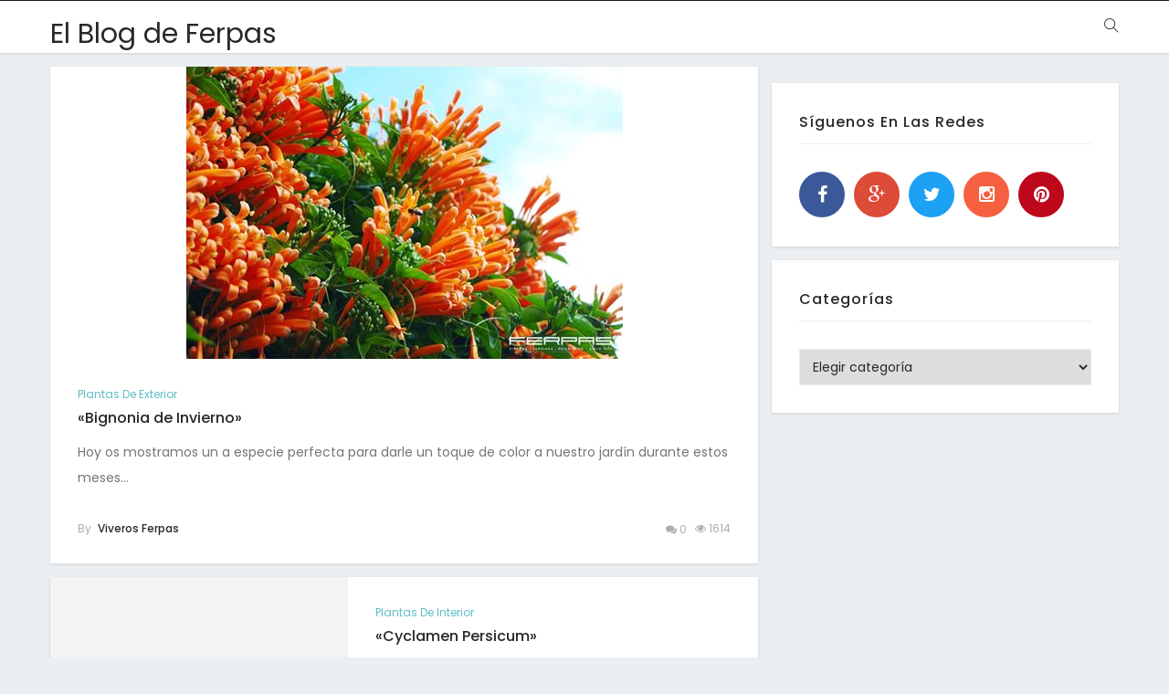

--- FILE ---
content_type: text/html; charset=UTF-8
request_url: http://blog.viverosferpas.com/2017/01/
body_size: 7201
content:
<!DOCTYPE html>
<html lang="es-ES">
<head><meta name="google-site-verification" content="3qriiG4oDesFeTylj5wzVGQkLxa4A2-FEuWtHKrPCmI" />
    <meta charset="UTF-8">
    <meta name="viewport" content="width=device-width, initial-scale=1.0, maximum-scale=1.0, user-scalable=no">
    <link rel="profile" href="http://gmpg.org/xfn/11" />
    <link rel="pingback" href="http://blog.viverosferpas.com/xmlrpc.php">
    <title>enero 2017 &#8211; El Blog de Ferpas</title>
<link rel='dns-prefetch' href='//maxcdn.bootstrapcdn.com' />
<link rel='dns-prefetch' href='//fonts.googleapis.com' />
<link rel='dns-prefetch' href='//s.w.org' />
<link rel="alternate" type="application/rss+xml" title="El Blog de Ferpas &raquo; Feed" href="http://blog.viverosferpas.com/feed/" />
<link rel="alternate" type="application/rss+xml" title="El Blog de Ferpas &raquo; RSS de los comentarios" href="http://blog.viverosferpas.com/comments/feed/" />
		<script type="text/javascript">
			window._wpemojiSettings = {"baseUrl":"https:\/\/s.w.org\/images\/core\/emoji\/2.2.1\/72x72\/","ext":".png","svgUrl":"https:\/\/s.w.org\/images\/core\/emoji\/2.2.1\/svg\/","svgExt":".svg","source":{"concatemoji":"http:\/\/blog.viverosferpas.com\/wp-includes\/js\/wp-emoji-release.min.js?ver=4.7.31"}};
			!function(t,a,e){var r,n,i,o=a.createElement("canvas"),l=o.getContext&&o.getContext("2d");function c(t){var e=a.createElement("script");e.src=t,e.defer=e.type="text/javascript",a.getElementsByTagName("head")[0].appendChild(e)}for(i=Array("flag","emoji4"),e.supports={everything:!0,everythingExceptFlag:!0},n=0;n<i.length;n++)e.supports[i[n]]=function(t){var e,a=String.fromCharCode;if(!l||!l.fillText)return!1;switch(l.clearRect(0,0,o.width,o.height),l.textBaseline="top",l.font="600 32px Arial",t){case"flag":return(l.fillText(a(55356,56826,55356,56819),0,0),o.toDataURL().length<3e3)?!1:(l.clearRect(0,0,o.width,o.height),l.fillText(a(55356,57331,65039,8205,55356,57096),0,0),e=o.toDataURL(),l.clearRect(0,0,o.width,o.height),l.fillText(a(55356,57331,55356,57096),0,0),e!==o.toDataURL());case"emoji4":return l.fillText(a(55357,56425,55356,57341,8205,55357,56507),0,0),e=o.toDataURL(),l.clearRect(0,0,o.width,o.height),l.fillText(a(55357,56425,55356,57341,55357,56507),0,0),e!==o.toDataURL()}return!1}(i[n]),e.supports.everything=e.supports.everything&&e.supports[i[n]],"flag"!==i[n]&&(e.supports.everythingExceptFlag=e.supports.everythingExceptFlag&&e.supports[i[n]]);e.supports.everythingExceptFlag=e.supports.everythingExceptFlag&&!e.supports.flag,e.DOMReady=!1,e.readyCallback=function(){e.DOMReady=!0},e.supports.everything||(r=function(){e.readyCallback()},a.addEventListener?(a.addEventListener("DOMContentLoaded",r,!1),t.addEventListener("load",r,!1)):(t.attachEvent("onload",r),a.attachEvent("onreadystatechange",function(){"complete"===a.readyState&&e.readyCallback()})),(r=e.source||{}).concatemoji?c(r.concatemoji):r.wpemoji&&r.twemoji&&(c(r.twemoji),c(r.wpemoji)))}(window,document,window._wpemojiSettings);
		</script>
		<style type="text/css">
img.wp-smiley,
img.emoji {
	display: inline !important;
	border: none !important;
	box-shadow: none !important;
	height: 1em !important;
	width: 1em !important;
	margin: 0 .07em !important;
	vertical-align: -0.1em !important;
	background: none !important;
	padding: 0 !important;
}
</style>
<link rel='stylesheet' id='contact-form-7-css'  href='http://blog.viverosferpas.com/wp-content/plugins/contact-form-7/includes/css/styles.css?ver=4.6.1' type='text/css' media='all' />
<link rel='stylesheet' id='sb_instagram_styles-css'  href='http://blog.viverosferpas.com/wp-content/plugins/instagram-feed/css/sb-instagram.min.css?ver=1.4.8' type='text/css' media='all' />
<link rel='stylesheet' id='sb_instagram_icons-css'  href='https://maxcdn.bootstrapcdn.com/font-awesome/4.6.3/css/font-awesome.min.css?ver=4.6.3' type='text/css' media='all' />
<link rel='stylesheet' id='core-front-css'  href='http://blog.viverosferpas.com/wp-content/plugins/theme-core/assets/css/na-core-front.css?ver=1.0.2' type='text/css' media='all' />
<link rel='stylesheet' id='dashicons-css'  href='http://blog.viverosferpas.com/wp-includes/css/dashicons.min.css?ver=4.7.31' type='text/css' media='all' />
<link rel='stylesheet' id='wide_fonts-css'  href='https://fonts.googleapis.com/css?family=Poppins%3A300%2C400%2C500%2C600%2C700&#038;subset=latin%2Clatin-ext' type='text/css' media='all' />
<link rel='stylesheet' id='bootstrap-css'  href='http://blog.viverosferpas.com/wp-content/themes/wide/assets/css/bootstrap.min.css?ver=3.0.2%20' type='text/css' media='all' />
<link rel='stylesheet' id='wide-main-css'  href='http://blog.viverosferpas.com/wp-content/themes/wide/style.css' type='text/css' media='all' />
<link rel='stylesheet' id='wide-css-css'  href='http://blog.viverosferpas.com/wp-content/themes/wide/assets/css/style-default.min.css?ver=4.7.31' type='text/css' media='all' />
<script type='text/javascript' src='http://blog.viverosferpas.com/wp-includes/js/jquery/jquery.js?ver=1.12.4'></script>
<script type='text/javascript' src='http://blog.viverosferpas.com/wp-includes/js/jquery/jquery-migrate.min.js?ver=1.4.1'></script>
<script type='text/javascript' src='http://blog.viverosferpas.com/wp-content/themes/wide/assets/js/plugins.min.js'></script>
<link rel='https://api.w.org/' href='http://blog.viverosferpas.com/wp-json/' />
<link rel="EditURI" type="application/rsd+xml" title="RSD" href="http://blog.viverosferpas.com/xmlrpc.php?rsd" />
<link rel="wlwmanifest" type="application/wlwmanifest+xml" href="http://blog.viverosferpas.com/wp-includes/wlwmanifest.xml" /> 
<meta name="generator" content="WordPress 4.7.31" />
        <meta property="fb:app_id" content="" />
		<style type="text/css">.recentcomments a{display:inline !important;padding:0 !important;margin:0 !important;}</style>
		<meta name="generator" content="Powered by Visual Composer - drag and drop page builder for WordPress."/>
<!--[if lte IE 9]><link rel="stylesheet" type="text/css" href="http://blog.viverosferpas.com/wp-content/plugins/js_composer/assets/css/vc_lte_ie9.min.css" media="screen"><![endif]--><noscript><style type="text/css"> .wpb_animate_when_almost_visible { opacity: 1; }</style></noscript></head>
<body class="archive date wpb-js-composer js-comp-ver-5.0.1 vc_responsive">
<div id="page" class="wrapper site">
    <div class="canvas-overlay"></div>
    <div id="header-placeholder" class="header-placeholder "></div>
<header id="masthead" class="site-header header-simple    ">
    <div id="wide-header">
        <!--Top bar-->
        <div class="header-topbar">
            <div id="wide-top-navbar" class="top-navbar 1">
    <div class="container">
        <div class="row">
            <div class="topbar-left col-xs-12 col-sm-6 col-md-6">

                <div class="na-topbar clearfix">
                    <nav id="na-top-navigation" class="collapse navbar-collapse">
                                            </nav>
                </div>
            </div>
            <div class="topbar-right hidden-xs col-sm-6 col-md-6 clearfix">
                            </div>

        </div>

    </div>
</div>        </div>
        <div class="container">
            <div class="wide-header-content">
                <!--Logo-->
                <div class="header-content-logo">
                            <p class="site-title"><a href="http://blog.viverosferpas.com/" rel="home">El Blog de Ferpas</a></p>
                    </div>
                <!-- Menu-->
                <div class="header-content-menu">
                    <div id="na-menu-primary" class="nav-menu clearfix">
                        <nav class="text-center na-menu-primary clearfix">
                                                    </nav>
                    </div>
                </div>
                <!--Seacrch & Cart-->
                <div class="header-content-right">
                    <div class="searchform-mini hidden-sm hidden-xs">
                        <button class="btn-mini-search"><i class="ti-search"></i></button>
                    </div>
                    <div class="searchform-wrap search-transition-wrap wide-hidden">
                        <div class="search-transition-inner">
                            <form method="get"  class="searchform" action="http://blog.viverosferpas.com/">

    <div class="input-group">
        <label class="screen-reader-text">Search for:</label>
        <input type="text" class="form-control" placeholder="Search ... " value="" name="s" />
        <span class="input-group-btn">
            <button class="btn btn-primary"><i class="ti-search"></i></button>
        </span>
    </div>

</form>                            <button class="btn-mini-close pull-right"><i class="fa fa-close"></i></button>
                        </div>
                    </div>

                </div>
            </div>
        </div><!-- .container -->
    </div>
</header><!-- .site-header -->    <div id="content" class="site-content">    <div class="wrap-content container" role="main">
        <div class="row">

            
                    <div class="main-content col-sx-8 col-sm-8 col-md-8 col-lg-8">
                
            <div class="archive-blog row">
                                        <div class="col-md-12 show-description">
                            
    <article id="post-9" class="post-item post-grid clearfix post-9 post type-post status-publish format-standard has-post-thumbnail hentry category-plantas-de-exterior">
        <div class="article-image">
                                            <div class="post-image">
                    <a href="http://blog.viverosferpas.com/2017/01/27/9/">
                        <img  class="lazy" src="http://blog.viverosferpas.com/wp-content/themes/wide/assets/images/layzyload.jpg"  data-original="http://blog.viverosferpas.com/wp-content/uploads/2017/01/15826293_1271854312880367_7863157161935913093_n.jpg" data-lazy="http://blog.viverosferpas.com/wp-content/uploads/2017/01/15826293_1271854312880367_7863157161935913093_n.jpg"/>
                    </a>
                </div>

                                </div>
        <div class="article-content ">
            <div class="entry-header clearfix">
                 <span class="post-cat">               <a href="http://blog.viverosferpas.com/category/plantas-de-exterior/" title="" >plantas de exterior</a>
                           </span>
                <header class="entry-header-title">
                    <h2 class="entry-title"><a href="http://blog.viverosferpas.com/2017/01/27/9/" rel="bookmark">«Bignonia de Invierno»</a></h2>                </header>
                <!-- .entry-header -->
                            </div>

                <div class="entry-content">
                    <p>Hoy os mostramos un a especie perfecta para darle un toque de color a nuestro jardín durante estos meses&#8230;</p>
                </div>

            <div class="article-meta clearfix">
                <span class="byline"><span class="author vcard"><span class="screen-reader-text">Author </span><span class="by">by</span><a class="url fn n" href="http://blog.viverosferpas.com/author/taniamanchado/"><strong>Viveros Ferpas</strong></a></span></span>        <div class="view-like">
                            <span class="comments-link pull-right">
                    <a href="http://blog.viverosferpas.com/2017/01/27/9/#respond" class="text-comment"><i class="fa fa-comments" aria-hidden="true"></i> 0</a>
                </span>
                            <div class="total-view post-info-item">
                    <i class="fa fa-eye"></i> 1614                </div>
                    </div>
                </div>
        </div>
    </article><!-- #post-## -->
                        </div>
                                                                <div class="col-md-12 show_description ">
                                <article id="post-6" class="post-item post-list clearfix post-6 post type-post status-publish format-standard has-post-thumbnail hentry category-plantas-de-interior">
        <div class="article-image">
                                                            <div class="post-image">
                                <a href="http://blog.viverosferpas.com/2017/01/27/6/">
                                    <img  class="lazy" src="http://blog.viverosferpas.com/wp-content/themes/wide/assets/images/layzyload.jpg"  data-original="http://blog.viverosferpas.com/wp-content/uploads/2017/01/15871620_1271012162964582_2176892042628609576_n-400x500.jpg"/>
                                </a>
                            <span class="post-format"><i class="ti-image"></i></span>
                                                    </div>
                                    
        </div>
        <div class="article-content ">
            <div class="entry-header clearfix">
                 <span class="post-cat">               <a href="http://blog.viverosferpas.com/category/plantas-de-interior/" title="" >plantas de interior</a>
                           </span>
                <header class="entry-header-title">
                    <h2 class="entry-title"><a href="http://blog.viverosferpas.com/2017/01/27/6/" rel="bookmark">«Cyclamen Persicum»</a></h2>                </header>
                <!-- .entry-header -->
                            </div>

                <div class="entry-content">
                    <p><a class="_58cn" href="https://www.facebook.com/hashtag/365d%C3%ADas365plantas?source=feed_text&amp;story_id=1283004651765333" data-ft="{&quot;tn&quot;:&quot;*N&quot;,&quot;type&quot;:104}"><span class="_5afx"><span class="_58cl _5afz">#</span><span class="_58cm">365días365plantas</span></span></a>.<br />
Hoy te presentamos una planta que igualmente puedes tener en tu jardín&#8230;</p>
                </div>

            <div class="article-meta clearfix">
                <span class="byline"><span class="author vcard"><span class="screen-reader-text">Author </span><span class="by">by</span><a class="url fn n" href="http://blog.viverosferpas.com/author/taniamanchado/"><strong>Viveros Ferpas</strong></a></span></span>        <div class="view-like">
                            <span class="comments-link pull-right">
                    <a href="http://blog.viverosferpas.com/2017/01/27/6/#respond" class="text-comment"><i class="fa fa-comments" aria-hidden="true"></i> 0</a>
                </span>
                            <div class="total-view post-info-item">
                    <i class="fa fa-eye"></i> 1285                </div>
                    </div>
                </div>
        </div>
    </article><!-- #post-## -->
                        </div>
                                                    </div>

                    </div>
    
                     <div id="archive-sidebar" class="sidebar sidebar-right col-sx-4 col-sm-4 col-md-4 col-lg-4 archive-sidebar">
            <div class="content-inner">
    <aside id="wide_social-3" class="widget NA_social"><h2 class="widgettitle">Síguenos en las redes</h2><div class="wide-social-icon clearfix"><a href="http://www.facebook.com/ViverosFERPAS" target="_blank" title="ion-social-facebook" class="ion-social-facebook"><i class="fa fa-facebook"></i></a><a href="https://plus.google.com/u/0/107385372657250932007" target="_blank" title="ion-social-googleplus" class="ion-social-googleplus"><i class="fa fa-google-plus"></i></a><a href="http://twitter.com/FerpasPaisaje" target="_blank" title="ion-social-twitter" class="ion-social-twitter"><i class="fa fa-twitter"></i></a><a href="http://instagram.com/ferpaspaisajismo" target="_blank" title="ion-social-instagram" class="ion-social-instagram"><i class="fa fa-instagram"></i></a><a href="http://pinterest.com/ViverosFERPAS" target="_blank" title="ion-social-pinterest" class="ion-social-pinterest"><i class="fa fa-pinterest"></i></a></div></aside><aside id="categories-5" class="widget widget_categories"><h2 class="widgettitle">Categorías</h2><label class="screen-reader-text" for="cat">Categorías</label><select  name='cat' id='cat' class='postform' >
	<option value='-1'>Elegir categoría</option>
	<option class="level-0" value="222">«Chorisia Speciosa»</option>
	<option class="level-0" value="38">#365días365plantas</option>
	<option class="level-0" value="324">19 de Octubre</option>
	<option class="level-0" value="230">Abutilon hibridum</option>
	<option class="level-0" value="246">Adiantum capillus-veneris</option>
	<option class="level-0" value="236">Aeonium Velour</option>
	<option class="level-0" value="200">Ageratum Houstonianum</option>
	<option class="level-0" value="206">aldi</option>
	<option class="level-0" value="210">alegría guineana</option>
	<option class="level-0" value="40">alicante</option>
	<option class="level-0" value="575">altea</option>
	<option class="level-0" value="238">Anacampseros Sunrise</option>
	<option class="level-0" value="418">antiguos proyectos</option>
	<option class="level-0" value="190">arquitecto paisajista</option>
	<option class="level-0" value="267">Bambú</option>
	<option class="level-0" value="107">benidorm</option>
	<option class="level-0" value="490">black friday</option>
	<option class="level-0" value="536">cactus de navidad</option>
	<option class="level-0" value="252">Calathea lancifolia</option>
	<option class="level-0" value="290">Calluna Vulgaris</option>
	<option class="level-0" value="128">calpe</option>
	<option class="level-0" value="155">carex</option>
	<option class="level-0" value="281">Celebración del día</option>
	<option class="level-0" value="356">celosías</option>
	<option class="level-0" value="47">césped artificial</option>
	<option class="level-0" value="554">césped natural</option>
	<option class="level-0" value="346">col ornamental</option>
	<option class="level-0" value="184">compo</option>
	<option class="level-0" value="41">comunidad valenciana</option>
	<option class="level-0" value="289">consejos jardín</option>
	<option class="level-0" value="479">cotoneaster</option>
	<option class="level-0" value="237">Cotyledon Macrantha</option>
	<option class="level-0" value="134">crasas</option>
	<option class="level-0" value="525">cuidados césped</option>
	<option class="level-0" value="256">Cyclamen Persicum</option>
	<option class="level-0" value="228">Cyperaceae</option>
	<option class="level-0" value="540">decoración</option>
	<option class="level-0" value="776">dia de la escultura</option>
	<option class="level-0" value="789">Día de la madre</option>
	<option class="level-0" value="773">día de la tierra</option>
	<option class="level-0" value="332">día de todos los santos</option>
	<option class="level-0" value="323">día internacional cáncer de mama</option>
	<option class="level-0" value="462">día mundial de la diabetes</option>
	<option class="level-0" value="282">Día Mundial del Corazón</option>
	<option class="level-0" value="845">Diseño</option>
	<option class="level-0" value="794">diseño biofílico</option>
	<option class="level-0" value="239">Echeveria blue bird</option>
	<option class="level-0" value="183">enfermedades</option>
	<option class="level-0" value="258">escuela infantil la mar salada</option>
	<option class="level-0" value="451">especies invasoras</option>
	<option class="level-0" value="463">estevia</option>
	<option class="level-0" value="508">Euphorbia candelabra</option>
	<option class="level-0" value="79">Festival de cine de Alicante</option>
	<option class="level-0" value="141">festuca glauca</option>
	<option class="level-0" value="176">ficus benjamina</option>
	<option class="level-0" value="84">Fiesta de los Museos</option>
	<option class="level-0" value="511">Fldracena indivisa roja</option>
	<option class="level-0" value="438">Flor de Pascua</option>
	<option class="level-0" value="287">Gaura</option>
	<option class="level-0" value="216">gazania</option>
	<option class="level-0" value="295">Ginkgo Biloba</option>
	<option class="level-0" value="294">Ginkgo Bilova</option>
	<option class="level-0" value="300">halloween</option>
	<option class="level-0" value="707">hawkers</option>
	<option class="level-0" value="193">helecho</option>
	<option class="level-0" value="247">helechos</option>
	<option class="level-0" value="244">helen dillon</option>
	<option class="level-0" value="275">hibiscus</option>
	<option class="level-0" value="219">hongos</option>
	<option class="level-0" value="178">hortensia</option>
	<option class="level-0" value="116">Hotel Don Pancho</option>
	<option class="level-0" value="249">hoteles</option>
	<option class="level-0" value="189">Humprhy Reptom</option>
	<option class="level-0" value="254">ibiza</option>
	<option class="level-0" value="140">iluminación jardín</option>
	<option class="level-0" value="211">Impatiens hawkeri</option>
	<option class="level-0" value="503">James Corner</option>
	<option class="level-0" value="147">jardín mediterráneo</option>
	<option class="level-0" value="315">jardín sostenible</option>
	<option class="level-0" value="145">jardín xerófito</option>
	<option class="level-0" value="271">jardín XS</option>
	<option class="level-0" value="234">jardineria centro comercial</option>
	<option class="level-0" value="90">jardineros noveles</option>
	<option class="level-0" value="37">jardines</option>
	<option class="level-0" value="410">jardines con encanto</option>
	<option class="level-0" value="95">jardines tropicales</option>
	<option class="level-0" value="139">jávea</option>
	<option class="level-0" value="297">jesús ibáñez</option>
	<option class="level-0" value="232">la zenia</option>
	<option class="level-0" value="144">Laurus Nobilis</option>
	<option class="level-0" value="106">lugares de moda</option>
	<option class="level-0" value="49">Marjal</option>
	<option class="level-0" value="292">Mary Reynolds</option>
	<option class="level-0" value="574">Mascarat</option>
	<option class="level-0" value="507">maxiproducts</option>
	<option class="level-0" value="272">microjardín</option>
	<option class="level-0" value="476">Modular Projects</option>
	<option class="level-0" value="65">Muebles de jardín</option>
	<option class="level-0" value="166">Muhlenbergia capillaris</option>
	<option class="level-0" value="400">muros de contención</option>
	<option class="level-0" value="578">muros vegetales</option>
	<option class="level-0" value="148">Myrtus</option>
	<option class="level-0" value="491">naranjo</option>
	<option class="level-0" value="436">navidad</option>
	<option class="level-0" value="52">Obra pública</option>
	<option class="level-0" value="72">Observatorio de Medio Ambiente</option>
	<option class="level-0" value="143">Olea Europaea</option>
	<option class="level-0" value="97">Orquídeas</option>
	<option class="level-0" value="269">otoño</option>
	<option class="level-0" value="510">Pachycereus pringlei</option>
	<option class="level-0" value="5">paisajismo</option>
	<option class="level-0" value="444">palmeras</option>
	<option class="level-0" value="579">pantallas vegetales</option>
	<option class="level-0" value="227">papiro</option>
	<option class="level-0" value="76">Parajes</option>
	<option class="level-0" value="399">parcelas en pendiente</option>
	<option class="level-0" value="379">Parque del palmeral de alicante</option>
	<option class="level-0" value="130">paseo marítimo</option>
	<option class="level-0" value="142">Phoenix dactylifera</option>
	<option class="level-0" value="182">plagas</option>
	<option class="level-0" value="368">planta artificial</option>
	<option class="level-0" value="214">planta ejemplar</option>
	<option class="level-0" value="369">planta sin mantenimien</option>
	<option class="level-0" value="370">planta sin mantenimiento</option>
	<option class="level-0" value="868">plantas acuáticas</option>
	<option class="level-0" value="124">plantas consejos</option>
	<option class="level-0" value="3">plantas de exterior</option>
	<option class="level-0" value="2">plantas de interior</option>
	<option class="level-0" value="452">plantas invasoras</option>
	<option class="level-0" value="135">plantas suculentas</option>
	<option class="level-0" value="192">Platycerium bifurcatum</option>
	<option class="level-0" value="105">playas</option>
	<option class="level-0" value="445">poda de palmeras</option>
	<option class="level-0" value="437">Poinsettias</option>
	<option class="level-0" value="700">primavera</option>
	<option class="level-0" value="392">productores de planta</option>
	<option class="level-0" value="423">proyecto</option>
	<option class="level-0" value="424">proyecto paisajismo</option>
	<option class="level-0" value="580">rabasa</option>
	<option class="level-0" value="385">restauración jardines</option>
	<option class="level-0" value="77">Rincones del mundo</option>
	<option class="level-0" value="218">rosquilla</option>
	<option class="level-0" value="1">Sin categoría</option>
	<option class="level-0" value="4">sistemas de riego</option>
	<option class="level-0" value="250">Strelitzia reginae</option>
	<option class="level-0" value="157">suavinex</option>
	<option class="level-0" value="224">syringa</option>
	<option class="level-0" value="104">terrazas</option>
	<option class="level-0" value="425">tes y después</option>
	<option class="level-0" value="304">Thomas Dolliver Church</option>
	<option class="level-0" value="233">torrevieja</option>
	<option class="level-0" value="509">Trichocereus pasacana</option>
	<option class="level-0" value="386">universidad</option>
	<option class="level-0" value="179">vacaciones</option>
	<option class="level-0" value="129">verano</option>
	<option class="level-0" value="208">verbena</option>
	<option class="level-0" value="626">viveralia</option>
	<option class="level-0" value="468">viveros</option>
	<option class="level-0" value="393">viveros de plantas</option>
	<option class="level-0" value="66">Vondom</option>
	<option class="level-0" value="27">workinprogress</option>
	<option class="level-0" value="146">Yucca</option>
</select>

<script type='text/javascript'>
/* <![CDATA[ */
(function() {
	var dropdown = document.getElementById( "cat" );
	function onCatChange() {
		if ( dropdown.options[ dropdown.selectedIndex ].value > 0 ) {
			location.href = "http://blog.viverosferpas.com/?cat=" + dropdown.options[ dropdown.selectedIndex ].value;
		}
	}
	dropdown.onchange = onCatChange;
})();
/* ]]> */
</script>

</aside></div>

        </div>
    
        </div><!-- .content-area -->
    </div>
        </div><!-- .site-content -->
        
    <footer id="na-footer" class="na-footer  footer-1">

        <!--    Footer bottom-->
            <div class="footer-bottom clearfix">
                <div class="container">
                    <div class="container-inner">
                        <div class="row">

                            <div class="col-md-12 col-sm-12">
                                                                <div class="coppy-right">
                                <span>Copyright @ 2026 WordPress  Themes by <a href="http://nanoagency.co">NanoAgency</a></span>. All rights reserved.                            </div><!-- .site-info -->
                                                            </div>
                        </div>
                    </div>
                </div>
            </div>


    </footer><!-- .site-footer -->
    <div id="scrollup" class="scrollup"><i class="fa fa-angle-up"></i></div>
    </div><!-- .site -->

<script type='text/javascript' src='http://blog.viverosferpas.com/wp-content/plugins/contact-form-7/includes/js/jquery.form.min.js?ver=3.51.0-2014.06.20'></script>
<script type='text/javascript'>
/* <![CDATA[ */
var _wpcf7 = {"recaptcha":{"messages":{"empty":"Por favor, prueba que no eres un robot."}}};
/* ]]> */
</script>
<script type='text/javascript' src='http://blog.viverosferpas.com/wp-content/plugins/contact-form-7/includes/js/scripts.js?ver=4.6.1'></script>
<script type='text/javascript'>
/* <![CDATA[ */
var sb_instagram_js_options = {"sb_instagram_at":""};
/* ]]> */
</script>
<script type='text/javascript' src='http://blog.viverosferpas.com/wp-content/plugins/instagram-feed/js/sb-instagram.min.js?ver=1.4.8'></script>
<script type='text/javascript' src='http://blog.viverosferpas.com/wp-content/plugins/theme-core/assets/js/na-core-front.js?ver=1.0.2'></script>
<script type='text/javascript' src='http://blog.viverosferpas.com/wp-content/themes/wide/assets/js/plugins/jquery.sticky-kit.js?ver=1.1.2'></script>
<script type='text/javascript' src='http://blog.viverosferpas.com/wp-content/themes/wide/assets/js/plugins/isotope.pkgd.min.js?ver=2.2.0'></script>
<script type='text/javascript' src='http://blog.viverosferpas.com/wp-content/themes/wide/assets/js/plugins/jquery.lazyload.js?ver=1.9.3'></script>
<script type='text/javascript' src='http://blog.viverosferpas.com/wp-content/themes/wide/assets/js/dev/isotope-init.js'></script>
<script type='text/javascript' src='http://blog.viverosferpas.com/wp-content/themes/wide/assets/js/dev/nano.js'></script>
<script type='text/javascript' src='http://blog.viverosferpas.com/wp-includes/js/hoverIntent.min.js?ver=1.8.1'></script>
<script type='text/javascript'>
/* <![CDATA[ */
var megamenu = {"timeout":"300","interval":"100"};
/* ]]> */
</script>
<script type='text/javascript' src='http://blog.viverosferpas.com/wp-content/plugins/megamenu/js/maxmegamenu.js?ver=2.3.4'></script>
<script type='text/javascript' src='http://blog.viverosferpas.com/wp-includes/js/wp-embed.min.js?ver=4.7.31'></script>

</body>
</html>